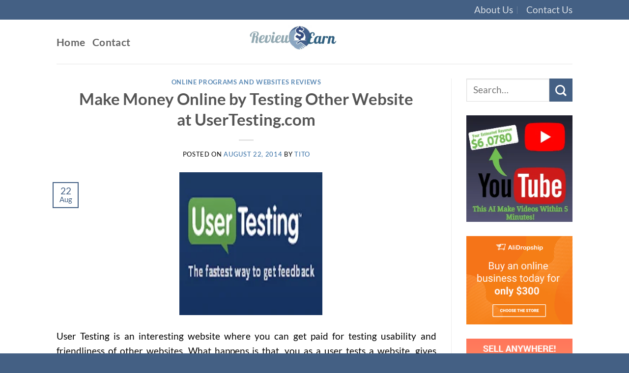

--- FILE ---
content_type: text/html; charset=UTF-8
request_url: https://www.reviewearn.com/make-money-online-by-testing-other-website-at-usertesting-com/
body_size: 20196
content:
<!DOCTYPE html>
<html lang="en-US" class="loading-site no-js">
<head>
	<meta charset="UTF-8" />
	<link rel="profile" href="http://gmpg.org/xfn/11" />
	<link rel="pingback" href="https://www.reviewearn.com/xmlrpc.php" />

	<script>(function(html){html.className = html.className.replace(/\bno-js\b/,'js')})(document.documentElement);</script>
<meta name='robots' content='index, follow, max-image-preview:large, max-snippet:-1, max-video-preview:-1' />
<meta name="viewport" content="width=device-width, initial-scale=1" />
	<!-- This site is optimized with the Yoast SEO Premium plugin v26.5 (Yoast SEO v26.8) - https://yoast.com/product/yoast-seo-premium-wordpress/ -->
	<title>Make Money Online by Testing Other Website at UserTesting.com - Review Earn</title>
	<meta name="description" content="Make Money Online by Testing Other Website at UserTesting.com. Get paid $10 for website testing and $15 for mobile testing. Payments through Paypal weekly." />
	<link rel="canonical" href="https://www.reviewearn.com/make-money-online-by-testing-other-website-at-usertesting-com/" />
	<meta property="og:locale" content="en_US" />
	<meta property="og:type" content="article" />
	<meta property="og:title" content="Make Money Online by Testing Other Website at UserTesting.com" />
	<meta property="og:description" content="Make Money Online by Testing Other Website at UserTesting.com. Get paid $10 for website testing and $15 for mobile testing. Payments through Paypal weekly." />
	<meta property="og:url" content="https://www.reviewearn.com/make-money-online-by-testing-other-website-at-usertesting-com/" />
	<meta property="og:site_name" content="Review Earn" />
	<meta property="article:published_time" content="2014-08-22T06:38:47+00:00" />
	<meta property="article:modified_time" content="2014-08-22T06:59:22+00:00" />
	<meta property="og:image" content="https://www.reviewearn.com/wp-content/uploads/2014/08/User-Testing-Review.png" />
	<meta property="og:image:width" content="200" />
	<meta property="og:image:height" content="200" />
	<meta property="og:image:type" content="image/png" />
	<meta name="author" content="Tito" />
	<meta name="twitter:label1" content="Written by" />
	<meta name="twitter:data1" content="Tito" />
	<meta name="twitter:label2" content="Est. reading time" />
	<meta name="twitter:data2" content="2 minutes" />
	<script type="application/ld+json" class="yoast-schema-graph">{"@context":"https://schema.org","@graph":[{"@type":"Article","@id":"https://www.reviewearn.com/make-money-online-by-testing-other-website-at-usertesting-com/#article","isPartOf":{"@id":"https://www.reviewearn.com/make-money-online-by-testing-other-website-at-usertesting-com/"},"author":{"name":"Tito","@id":"https://www.reviewearn.com/#/schema/person/dea37f1e119f38511fc70851cf165c50"},"headline":"Make Money Online by Testing Other Website at UserTesting.com","datePublished":"2014-08-22T06:38:47+00:00","dateModified":"2014-08-22T06:59:22+00:00","mainEntityOfPage":{"@id":"https://www.reviewearn.com/make-money-online-by-testing-other-website-at-usertesting-com/"},"wordCount":381,"commentCount":0,"image":{"@id":"https://www.reviewearn.com/make-money-online-by-testing-other-website-at-usertesting-com/#primaryimage"},"thumbnailUrl":"https://www.reviewearn.com/wp-content/uploads/2014/08/User-Testing-Review.png","articleSection":["Online Programs and Websites Reviews"],"inLanguage":"en-US","potentialAction":[{"@type":"CommentAction","name":"Comment","target":["https://www.reviewearn.com/make-money-online-by-testing-other-website-at-usertesting-com/#respond"]}]},{"@type":"WebPage","@id":"https://www.reviewearn.com/make-money-online-by-testing-other-website-at-usertesting-com/","url":"https://www.reviewearn.com/make-money-online-by-testing-other-website-at-usertesting-com/","name":"Make Money Online by Testing Other Website at UserTesting.com - Review Earn","isPartOf":{"@id":"https://www.reviewearn.com/#website"},"primaryImageOfPage":{"@id":"https://www.reviewearn.com/make-money-online-by-testing-other-website-at-usertesting-com/#primaryimage"},"image":{"@id":"https://www.reviewearn.com/make-money-online-by-testing-other-website-at-usertesting-com/#primaryimage"},"thumbnailUrl":"https://www.reviewearn.com/wp-content/uploads/2014/08/User-Testing-Review.png","datePublished":"2014-08-22T06:38:47+00:00","dateModified":"2014-08-22T06:59:22+00:00","author":{"@id":"https://www.reviewearn.com/#/schema/person/dea37f1e119f38511fc70851cf165c50"},"description":"Make Money Online by Testing Other Website at UserTesting.com. Get paid $10 for website testing and $15 for mobile testing. Payments through Paypal weekly.","breadcrumb":{"@id":"https://www.reviewearn.com/make-money-online-by-testing-other-website-at-usertesting-com/#breadcrumb"},"inLanguage":"en-US","potentialAction":[{"@type":"ReadAction","target":["https://www.reviewearn.com/make-money-online-by-testing-other-website-at-usertesting-com/"]}]},{"@type":"ImageObject","inLanguage":"en-US","@id":"https://www.reviewearn.com/make-money-online-by-testing-other-website-at-usertesting-com/#primaryimage","url":"https://www.reviewearn.com/wp-content/uploads/2014/08/User-Testing-Review.png","contentUrl":"https://www.reviewearn.com/wp-content/uploads/2014/08/User-Testing-Review.png","width":200,"height":200,"caption":"User -Testing- Review"},{"@type":"BreadcrumbList","@id":"https://www.reviewearn.com/make-money-online-by-testing-other-website-at-usertesting-com/#breadcrumb","itemListElement":[{"@type":"ListItem","position":1,"name":"Home","item":"https://www.reviewearn.com/"},{"@type":"ListItem","position":2,"name":"Make Money Online by Testing Other Website at UserTesting.com"}]},{"@type":"WebSite","@id":"https://www.reviewearn.com/#website","url":"https://www.reviewearn.com/","name":"Review Earn","description":"Make Money Online | Paid Reviews |Affiliate Marketing","potentialAction":[{"@type":"SearchAction","target":{"@type":"EntryPoint","urlTemplate":"https://www.reviewearn.com/?s={search_term_string}"},"query-input":{"@type":"PropertyValueSpecification","valueRequired":true,"valueName":"search_term_string"}}],"inLanguage":"en-US"},{"@type":"Person","@id":"https://www.reviewearn.com/#/schema/person/dea37f1e119f38511fc70851cf165c50","name":"Tito","image":{"@type":"ImageObject","inLanguage":"en-US","@id":"https://www.reviewearn.com/#/schema/person/image/","url":"https://secure.gravatar.com/avatar/f0f29255fc52f97fca32be1d01f6aa11c40a184b9f74d1900c34689ed33a5521?s=96&d=mm&r=g","contentUrl":"https://secure.gravatar.com/avatar/f0f29255fc52f97fca32be1d01f6aa11c40a184b9f74d1900c34689ed33a5521?s=96&d=mm&r=g","caption":"Tito"}}]}</script>
	<!-- / Yoast SEO Premium plugin. -->


<link rel='prefetch' href='https://www.reviewearn.com/wp-content/themes/flatsome/assets/js/flatsome.js?ver=e2eddd6c228105dac048' />
<link rel='prefetch' href='https://www.reviewearn.com/wp-content/themes/flatsome/assets/js/chunk.slider.js?ver=3.20.4' />
<link rel='prefetch' href='https://www.reviewearn.com/wp-content/themes/flatsome/assets/js/chunk.popups.js?ver=3.20.4' />
<link rel='prefetch' href='https://www.reviewearn.com/wp-content/themes/flatsome/assets/js/chunk.tooltips.js?ver=3.20.4' />
<link rel="alternate" type="application/rss+xml" title="Review Earn &raquo; Feed" href="https://www.reviewearn.com/feed/" />
<link rel="alternate" type="application/rss+xml" title="Review Earn &raquo; Comments Feed" href="https://www.reviewearn.com/comments/feed/" />
<link rel="alternate" type="application/rss+xml" title="Review Earn &raquo; Make Money Online by Testing Other Website at UserTesting.com Comments Feed" href="https://www.reviewearn.com/make-money-online-by-testing-other-website-at-usertesting-com/feed/" />
<link rel="alternate" title="oEmbed (JSON)" type="application/json+oembed" href="https://www.reviewearn.com/wp-json/oembed/1.0/embed?url=https%3A%2F%2Fwww.reviewearn.com%2Fmake-money-online-by-testing-other-website-at-usertesting-com%2F" />
<link rel="alternate" title="oEmbed (XML)" type="text/xml+oembed" href="https://www.reviewearn.com/wp-json/oembed/1.0/embed?url=https%3A%2F%2Fwww.reviewearn.com%2Fmake-money-online-by-testing-other-website-at-usertesting-com%2F&#038;format=xml" />
<style id='wp-img-auto-sizes-contain-inline-css' type='text/css'>
img:is([sizes=auto i],[sizes^="auto," i]){contain-intrinsic-size:3000px 1500px}
/*# sourceURL=wp-img-auto-sizes-contain-inline-css */
</style>

<style id='wp-emoji-styles-inline-css' type='text/css'>

	img.wp-smiley, img.emoji {
		display: inline !important;
		border: none !important;
		box-shadow: none !important;
		height: 1em !important;
		width: 1em !important;
		margin: 0 0.07em !important;
		vertical-align: -0.1em !important;
		background: none !important;
		padding: 0 !important;
	}
/*# sourceURL=wp-emoji-styles-inline-css */
</style>
<style id='wp-block-library-inline-css' type='text/css'>
:root{--wp-block-synced-color:#7a00df;--wp-block-synced-color--rgb:122,0,223;--wp-bound-block-color:var(--wp-block-synced-color);--wp-editor-canvas-background:#ddd;--wp-admin-theme-color:#007cba;--wp-admin-theme-color--rgb:0,124,186;--wp-admin-theme-color-darker-10:#006ba1;--wp-admin-theme-color-darker-10--rgb:0,107,160.5;--wp-admin-theme-color-darker-20:#005a87;--wp-admin-theme-color-darker-20--rgb:0,90,135;--wp-admin-border-width-focus:2px}@media (min-resolution:192dpi){:root{--wp-admin-border-width-focus:1.5px}}.wp-element-button{cursor:pointer}:root .has-very-light-gray-background-color{background-color:#eee}:root .has-very-dark-gray-background-color{background-color:#313131}:root .has-very-light-gray-color{color:#eee}:root .has-very-dark-gray-color{color:#313131}:root .has-vivid-green-cyan-to-vivid-cyan-blue-gradient-background{background:linear-gradient(135deg,#00d084,#0693e3)}:root .has-purple-crush-gradient-background{background:linear-gradient(135deg,#34e2e4,#4721fb 50%,#ab1dfe)}:root .has-hazy-dawn-gradient-background{background:linear-gradient(135deg,#faaca8,#dad0ec)}:root .has-subdued-olive-gradient-background{background:linear-gradient(135deg,#fafae1,#67a671)}:root .has-atomic-cream-gradient-background{background:linear-gradient(135deg,#fdd79a,#004a59)}:root .has-nightshade-gradient-background{background:linear-gradient(135deg,#330968,#31cdcf)}:root .has-midnight-gradient-background{background:linear-gradient(135deg,#020381,#2874fc)}:root{--wp--preset--font-size--normal:16px;--wp--preset--font-size--huge:42px}.has-regular-font-size{font-size:1em}.has-larger-font-size{font-size:2.625em}.has-normal-font-size{font-size:var(--wp--preset--font-size--normal)}.has-huge-font-size{font-size:var(--wp--preset--font-size--huge)}.has-text-align-center{text-align:center}.has-text-align-left{text-align:left}.has-text-align-right{text-align:right}.has-fit-text{white-space:nowrap!important}#end-resizable-editor-section{display:none}.aligncenter{clear:both}.items-justified-left{justify-content:flex-start}.items-justified-center{justify-content:center}.items-justified-right{justify-content:flex-end}.items-justified-space-between{justify-content:space-between}.screen-reader-text{border:0;clip-path:inset(50%);height:1px;margin:-1px;overflow:hidden;padding:0;position:absolute;width:1px;word-wrap:normal!important}.screen-reader-text:focus{background-color:#ddd;clip-path:none;color:#444;display:block;font-size:1em;height:auto;left:5px;line-height:normal;padding:15px 23px 14px;text-decoration:none;top:5px;width:auto;z-index:100000}html :where(.has-border-color){border-style:solid}html :where([style*=border-top-color]){border-top-style:solid}html :where([style*=border-right-color]){border-right-style:solid}html :where([style*=border-bottom-color]){border-bottom-style:solid}html :where([style*=border-left-color]){border-left-style:solid}html :where([style*=border-width]){border-style:solid}html :where([style*=border-top-width]){border-top-style:solid}html :where([style*=border-right-width]){border-right-style:solid}html :where([style*=border-bottom-width]){border-bottom-style:solid}html :where([style*=border-left-width]){border-left-style:solid}html :where(img[class*=wp-image-]){height:auto;max-width:100%}:where(figure){margin:0 0 1em}html :where(.is-position-sticky){--wp-admin--admin-bar--position-offset:var(--wp-admin--admin-bar--height,0px)}@media screen and (max-width:600px){html :where(.is-position-sticky){--wp-admin--admin-bar--position-offset:0px}}

/*# sourceURL=wp-block-library-inline-css */
</style><style id='global-styles-inline-css' type='text/css'>
:root{--wp--preset--aspect-ratio--square: 1;--wp--preset--aspect-ratio--4-3: 4/3;--wp--preset--aspect-ratio--3-4: 3/4;--wp--preset--aspect-ratio--3-2: 3/2;--wp--preset--aspect-ratio--2-3: 2/3;--wp--preset--aspect-ratio--16-9: 16/9;--wp--preset--aspect-ratio--9-16: 9/16;--wp--preset--color--black: #000000;--wp--preset--color--cyan-bluish-gray: #abb8c3;--wp--preset--color--white: #ffffff;--wp--preset--color--pale-pink: #f78da7;--wp--preset--color--vivid-red: #cf2e2e;--wp--preset--color--luminous-vivid-orange: #ff6900;--wp--preset--color--luminous-vivid-amber: #fcb900;--wp--preset--color--light-green-cyan: #7bdcb5;--wp--preset--color--vivid-green-cyan: #00d084;--wp--preset--color--pale-cyan-blue: #8ed1fc;--wp--preset--color--vivid-cyan-blue: #0693e3;--wp--preset--color--vivid-purple: #9b51e0;--wp--preset--color--primary: #446084;--wp--preset--color--secondary: #446084;--wp--preset--color--success: #627D47;--wp--preset--color--alert: #b20000;--wp--preset--gradient--vivid-cyan-blue-to-vivid-purple: linear-gradient(135deg,rgb(6,147,227) 0%,rgb(155,81,224) 100%);--wp--preset--gradient--light-green-cyan-to-vivid-green-cyan: linear-gradient(135deg,rgb(122,220,180) 0%,rgb(0,208,130) 100%);--wp--preset--gradient--luminous-vivid-amber-to-luminous-vivid-orange: linear-gradient(135deg,rgb(252,185,0) 0%,rgb(255,105,0) 100%);--wp--preset--gradient--luminous-vivid-orange-to-vivid-red: linear-gradient(135deg,rgb(255,105,0) 0%,rgb(207,46,46) 100%);--wp--preset--gradient--very-light-gray-to-cyan-bluish-gray: linear-gradient(135deg,rgb(238,238,238) 0%,rgb(169,184,195) 100%);--wp--preset--gradient--cool-to-warm-spectrum: linear-gradient(135deg,rgb(74,234,220) 0%,rgb(151,120,209) 20%,rgb(207,42,186) 40%,rgb(238,44,130) 60%,rgb(251,105,98) 80%,rgb(254,248,76) 100%);--wp--preset--gradient--blush-light-purple: linear-gradient(135deg,rgb(255,206,236) 0%,rgb(152,150,240) 100%);--wp--preset--gradient--blush-bordeaux: linear-gradient(135deg,rgb(254,205,165) 0%,rgb(254,45,45) 50%,rgb(107,0,62) 100%);--wp--preset--gradient--luminous-dusk: linear-gradient(135deg,rgb(255,203,112) 0%,rgb(199,81,192) 50%,rgb(65,88,208) 100%);--wp--preset--gradient--pale-ocean: linear-gradient(135deg,rgb(255,245,203) 0%,rgb(182,227,212) 50%,rgb(51,167,181) 100%);--wp--preset--gradient--electric-grass: linear-gradient(135deg,rgb(202,248,128) 0%,rgb(113,206,126) 100%);--wp--preset--gradient--midnight: linear-gradient(135deg,rgb(2,3,129) 0%,rgb(40,116,252) 100%);--wp--preset--font-size--small: 13px;--wp--preset--font-size--medium: 20px;--wp--preset--font-size--large: 36px;--wp--preset--font-size--x-large: 42px;--wp--preset--spacing--20: 0.44rem;--wp--preset--spacing--30: 0.67rem;--wp--preset--spacing--40: 1rem;--wp--preset--spacing--50: 1.5rem;--wp--preset--spacing--60: 2.25rem;--wp--preset--spacing--70: 3.38rem;--wp--preset--spacing--80: 5.06rem;--wp--preset--shadow--natural: 6px 6px 9px rgba(0, 0, 0, 0.2);--wp--preset--shadow--deep: 12px 12px 50px rgba(0, 0, 0, 0.4);--wp--preset--shadow--sharp: 6px 6px 0px rgba(0, 0, 0, 0.2);--wp--preset--shadow--outlined: 6px 6px 0px -3px rgb(255, 255, 255), 6px 6px rgb(0, 0, 0);--wp--preset--shadow--crisp: 6px 6px 0px rgb(0, 0, 0);}:where(body) { margin: 0; }.wp-site-blocks > .alignleft { float: left; margin-right: 2em; }.wp-site-blocks > .alignright { float: right; margin-left: 2em; }.wp-site-blocks > .aligncenter { justify-content: center; margin-left: auto; margin-right: auto; }:where(.is-layout-flex){gap: 0.5em;}:where(.is-layout-grid){gap: 0.5em;}.is-layout-flow > .alignleft{float: left;margin-inline-start: 0;margin-inline-end: 2em;}.is-layout-flow > .alignright{float: right;margin-inline-start: 2em;margin-inline-end: 0;}.is-layout-flow > .aligncenter{margin-left: auto !important;margin-right: auto !important;}.is-layout-constrained > .alignleft{float: left;margin-inline-start: 0;margin-inline-end: 2em;}.is-layout-constrained > .alignright{float: right;margin-inline-start: 2em;margin-inline-end: 0;}.is-layout-constrained > .aligncenter{margin-left: auto !important;margin-right: auto !important;}.is-layout-constrained > :where(:not(.alignleft):not(.alignright):not(.alignfull)){margin-left: auto !important;margin-right: auto !important;}body .is-layout-flex{display: flex;}.is-layout-flex{flex-wrap: wrap;align-items: center;}.is-layout-flex > :is(*, div){margin: 0;}body .is-layout-grid{display: grid;}.is-layout-grid > :is(*, div){margin: 0;}body{padding-top: 0px;padding-right: 0px;padding-bottom: 0px;padding-left: 0px;}a:where(:not(.wp-element-button)){text-decoration: none;}:root :where(.wp-element-button, .wp-block-button__link){background-color: #32373c;border-width: 0;color: #fff;font-family: inherit;font-size: inherit;font-style: inherit;font-weight: inherit;letter-spacing: inherit;line-height: inherit;padding-top: calc(0.667em + 2px);padding-right: calc(1.333em + 2px);padding-bottom: calc(0.667em + 2px);padding-left: calc(1.333em + 2px);text-decoration: none;text-transform: inherit;}.has-black-color{color: var(--wp--preset--color--black) !important;}.has-cyan-bluish-gray-color{color: var(--wp--preset--color--cyan-bluish-gray) !important;}.has-white-color{color: var(--wp--preset--color--white) !important;}.has-pale-pink-color{color: var(--wp--preset--color--pale-pink) !important;}.has-vivid-red-color{color: var(--wp--preset--color--vivid-red) !important;}.has-luminous-vivid-orange-color{color: var(--wp--preset--color--luminous-vivid-orange) !important;}.has-luminous-vivid-amber-color{color: var(--wp--preset--color--luminous-vivid-amber) !important;}.has-light-green-cyan-color{color: var(--wp--preset--color--light-green-cyan) !important;}.has-vivid-green-cyan-color{color: var(--wp--preset--color--vivid-green-cyan) !important;}.has-pale-cyan-blue-color{color: var(--wp--preset--color--pale-cyan-blue) !important;}.has-vivid-cyan-blue-color{color: var(--wp--preset--color--vivid-cyan-blue) !important;}.has-vivid-purple-color{color: var(--wp--preset--color--vivid-purple) !important;}.has-primary-color{color: var(--wp--preset--color--primary) !important;}.has-secondary-color{color: var(--wp--preset--color--secondary) !important;}.has-success-color{color: var(--wp--preset--color--success) !important;}.has-alert-color{color: var(--wp--preset--color--alert) !important;}.has-black-background-color{background-color: var(--wp--preset--color--black) !important;}.has-cyan-bluish-gray-background-color{background-color: var(--wp--preset--color--cyan-bluish-gray) !important;}.has-white-background-color{background-color: var(--wp--preset--color--white) !important;}.has-pale-pink-background-color{background-color: var(--wp--preset--color--pale-pink) !important;}.has-vivid-red-background-color{background-color: var(--wp--preset--color--vivid-red) !important;}.has-luminous-vivid-orange-background-color{background-color: var(--wp--preset--color--luminous-vivid-orange) !important;}.has-luminous-vivid-amber-background-color{background-color: var(--wp--preset--color--luminous-vivid-amber) !important;}.has-light-green-cyan-background-color{background-color: var(--wp--preset--color--light-green-cyan) !important;}.has-vivid-green-cyan-background-color{background-color: var(--wp--preset--color--vivid-green-cyan) !important;}.has-pale-cyan-blue-background-color{background-color: var(--wp--preset--color--pale-cyan-blue) !important;}.has-vivid-cyan-blue-background-color{background-color: var(--wp--preset--color--vivid-cyan-blue) !important;}.has-vivid-purple-background-color{background-color: var(--wp--preset--color--vivid-purple) !important;}.has-primary-background-color{background-color: var(--wp--preset--color--primary) !important;}.has-secondary-background-color{background-color: var(--wp--preset--color--secondary) !important;}.has-success-background-color{background-color: var(--wp--preset--color--success) !important;}.has-alert-background-color{background-color: var(--wp--preset--color--alert) !important;}.has-black-border-color{border-color: var(--wp--preset--color--black) !important;}.has-cyan-bluish-gray-border-color{border-color: var(--wp--preset--color--cyan-bluish-gray) !important;}.has-white-border-color{border-color: var(--wp--preset--color--white) !important;}.has-pale-pink-border-color{border-color: var(--wp--preset--color--pale-pink) !important;}.has-vivid-red-border-color{border-color: var(--wp--preset--color--vivid-red) !important;}.has-luminous-vivid-orange-border-color{border-color: var(--wp--preset--color--luminous-vivid-orange) !important;}.has-luminous-vivid-amber-border-color{border-color: var(--wp--preset--color--luminous-vivid-amber) !important;}.has-light-green-cyan-border-color{border-color: var(--wp--preset--color--light-green-cyan) !important;}.has-vivid-green-cyan-border-color{border-color: var(--wp--preset--color--vivid-green-cyan) !important;}.has-pale-cyan-blue-border-color{border-color: var(--wp--preset--color--pale-cyan-blue) !important;}.has-vivid-cyan-blue-border-color{border-color: var(--wp--preset--color--vivid-cyan-blue) !important;}.has-vivid-purple-border-color{border-color: var(--wp--preset--color--vivid-purple) !important;}.has-primary-border-color{border-color: var(--wp--preset--color--primary) !important;}.has-secondary-border-color{border-color: var(--wp--preset--color--secondary) !important;}.has-success-border-color{border-color: var(--wp--preset--color--success) !important;}.has-alert-border-color{border-color: var(--wp--preset--color--alert) !important;}.has-vivid-cyan-blue-to-vivid-purple-gradient-background{background: var(--wp--preset--gradient--vivid-cyan-blue-to-vivid-purple) !important;}.has-light-green-cyan-to-vivid-green-cyan-gradient-background{background: var(--wp--preset--gradient--light-green-cyan-to-vivid-green-cyan) !important;}.has-luminous-vivid-amber-to-luminous-vivid-orange-gradient-background{background: var(--wp--preset--gradient--luminous-vivid-amber-to-luminous-vivid-orange) !important;}.has-luminous-vivid-orange-to-vivid-red-gradient-background{background: var(--wp--preset--gradient--luminous-vivid-orange-to-vivid-red) !important;}.has-very-light-gray-to-cyan-bluish-gray-gradient-background{background: var(--wp--preset--gradient--very-light-gray-to-cyan-bluish-gray) !important;}.has-cool-to-warm-spectrum-gradient-background{background: var(--wp--preset--gradient--cool-to-warm-spectrum) !important;}.has-blush-light-purple-gradient-background{background: var(--wp--preset--gradient--blush-light-purple) !important;}.has-blush-bordeaux-gradient-background{background: var(--wp--preset--gradient--blush-bordeaux) !important;}.has-luminous-dusk-gradient-background{background: var(--wp--preset--gradient--luminous-dusk) !important;}.has-pale-ocean-gradient-background{background: var(--wp--preset--gradient--pale-ocean) !important;}.has-electric-grass-gradient-background{background: var(--wp--preset--gradient--electric-grass) !important;}.has-midnight-gradient-background{background: var(--wp--preset--gradient--midnight) !important;}.has-small-font-size{font-size: var(--wp--preset--font-size--small) !important;}.has-medium-font-size{font-size: var(--wp--preset--font-size--medium) !important;}.has-large-font-size{font-size: var(--wp--preset--font-size--large) !important;}.has-x-large-font-size{font-size: var(--wp--preset--font-size--x-large) !important;}
/*# sourceURL=global-styles-inline-css */
</style>

<link rel='stylesheet' id='cntctfrm_form_style-css' href='https://www.reviewearn.com/wp-content/plugins/contact-form-plugin/css/form_style.css?ver=4.3.6' type='text/css' media='all' />
<link rel='stylesheet' id='easyazon-addition-popovers-css' href='https://www.reviewearn.com/wp-content/plugins/easyazon/addition/components/popovers/resources/popovers.css?ver=5.1.1' type='text/css' media='all' />
<link rel='stylesheet' id='ecae-frontend-css' href='https://www.reviewearn.com/wp-content/plugins/easy-custom-auto-excerpt/assets/style-frontend.css?ver=2.5.0' type='text/css' media='all' />
<style id='ecae-frontend-inline-css' type='text/css'>
@import url(https://fonts.googleapis.com/css?family=Open+Sans:300italic,400italic,600italic,700italic,800italic,400,300,600,700,800&subset=latin,cyrillic-ext,latin-ext);span.ecae-button { font-family: 'Open Sans', Helvetica, Arial, sans-serif; }.ecae-button { font-size: 16px !important; }
/*# sourceURL=ecae-frontend-inline-css */
</style>
<link rel='stylesheet' id='ecae-buttonskin-none-css' href='https://www.reviewearn.com/wp-content/plugins/easy-custom-auto-excerpt/buttons/ecae-buttonskin-none.css?ver=2.5.0' type='text/css' media='all' />
<link rel='stylesheet' id='flatsome-main-css' href='https://www.reviewearn.com/wp-content/themes/flatsome/assets/css/flatsome.css?ver=3.20.4' type='text/css' media='all' />
<style id='flatsome-main-inline-css' type='text/css'>
@font-face {
				font-family: "fl-icons";
				font-display: block;
				src: url(https://www.reviewearn.com/wp-content/themes/flatsome/assets/css/icons/fl-icons.eot?v=3.20.4);
				src:
					url(https://www.reviewearn.com/wp-content/themes/flatsome/assets/css/icons/fl-icons.eot#iefix?v=3.20.4) format("embedded-opentype"),
					url(https://www.reviewearn.com/wp-content/themes/flatsome/assets/css/icons/fl-icons.woff2?v=3.20.4) format("woff2"),
					url(https://www.reviewearn.com/wp-content/themes/flatsome/assets/css/icons/fl-icons.ttf?v=3.20.4) format("truetype"),
					url(https://www.reviewearn.com/wp-content/themes/flatsome/assets/css/icons/fl-icons.woff?v=3.20.4) format("woff"),
					url(https://www.reviewearn.com/wp-content/themes/flatsome/assets/css/icons/fl-icons.svg?v=3.20.4#fl-icons) format("svg");
			}
/*# sourceURL=flatsome-main-inline-css */
</style>
<link rel='stylesheet' id='flatsome-style-css' href='https://www.reviewearn.com/wp-content/themes/flatsome-child/style.css?ver=3.0' type='text/css' media='all' />
<script type="text/javascript" src="https://www.reviewearn.com/wp-includes/js/jquery/jquery.min.js?ver=3.7.1" id="jquery-core-js"></script>
<script type="text/javascript" src="https://www.reviewearn.com/wp-includes/js/jquery/jquery-migrate.min.js?ver=3.4.1" id="jquery-migrate-js"></script>
<link rel="https://api.w.org/" href="https://www.reviewearn.com/wp-json/" /><link rel="alternate" title="JSON" type="application/json" href="https://www.reviewearn.com/wp-json/wp/v2/posts/1726" /><link rel="EditURI" type="application/rsd+xml" title="RSD" href="https://www.reviewearn.com/xmlrpc.php?rsd" />

<link rel='shortlink' href='https://www.reviewearn.com/?p=1726' />
<script type="text/javascript">
(function(url){
	if(/(?:Chrome\/26\.0\.1410\.63 Safari\/537\.31|WordfenceTestMonBot)/.test(navigator.userAgent)){ return; }
	var addEvent = function(evt, handler) {
		if (window.addEventListener) {
			document.addEventListener(evt, handler, false);
		} else if (window.attachEvent) {
			document.attachEvent('on' + evt, handler);
		}
	};
	var removeEvent = function(evt, handler) {
		if (window.removeEventListener) {
			document.removeEventListener(evt, handler, false);
		} else if (window.detachEvent) {
			document.detachEvent('on' + evt, handler);
		}
	};
	var evts = 'contextmenu dblclick drag dragend dragenter dragleave dragover dragstart drop keydown keypress keyup mousedown mousemove mouseout mouseover mouseup mousewheel scroll'.split(' ');
	var logHuman = function() {
		if (window.wfLogHumanRan) { return; }
		window.wfLogHumanRan = true;
		var wfscr = document.createElement('script');
		wfscr.type = 'text/javascript';
		wfscr.async = true;
		wfscr.src = url + '&r=' + Math.random();
		(document.getElementsByTagName('head')[0]||document.getElementsByTagName('body')[0]).appendChild(wfscr);
		for (var i = 0; i < evts.length; i++) {
			removeEvent(evts[i], logHuman);
		}
	};
	for (var i = 0; i < evts.length; i++) {
		addEvent(evts[i], logHuman);
	}
})('//www.reviewearn.com/?wordfence_lh=1&hid=1FD38616F2B90F30CF4E231505252F6E');
</script><!-- Global site tag (gtag.js) - Google Analytics -->
<script async src="https://www.googletagmanager.com/gtag/js?id=UA-38237379-1"></script>
<script>
  window.dataLayer = window.dataLayer || [];
  function gtag(){dataLayer.push(arguments);}
  gtag('js', new Date());

  gtag('config', 'UA-38237379-1');
</script>
<style id="custom-css" type="text/css">:root {--primary-color: #446084;--fs-color-primary: #446084;--fs-color-secondary: #446084;--fs-color-success: #627D47;--fs-color-alert: #b20000;--fs-color-base: #4a4a4a;--fs-experimental-link-color: #326ca3;--fs-experimental-link-color-hover: #111;}.tooltipster-base {--tooltip-color: #fff;--tooltip-bg-color: #000;}.off-canvas-right .mfp-content, .off-canvas-left .mfp-content {--drawer-width: 300px;}.header-main{height: 90px}#logo img{max-height: 90px}#logo{width:488px;}#logo a{max-width:300000px;}.header-top{min-height: 30px}.transparent .header-main{height: 90px}.transparent #logo img{max-height: 90px}.has-transparent + .page-title:first-of-type,.has-transparent + #main > .page-title,.has-transparent + #main > div > .page-title,.has-transparent + #main .page-header-wrapper:first-of-type .page-title{padding-top: 120px;}.header.show-on-scroll,.stuck .header-main{height:300px!important}.stuck #logo img{max-height: 300px!important}.header-bottom {background-color: #f1f1f1}.stuck .header-main .nav > li > a{line-height: 100px }@media (max-width: 549px) {.header-main{height: 70px}#logo img{max-height: 70px}}body{font-family: Lato, sans-serif;}body {font-weight: 400;font-style: normal;}.nav > li > a {font-family: Lato, sans-serif;}.mobile-sidebar-levels-2 .nav > li > ul > li > a {font-family: Lato, sans-serif;}.nav > li > a,.mobile-sidebar-levels-2 .nav > li > ul > li > a {font-weight: 700;font-style: normal;}h1,h2,h3,h4,h5,h6,.heading-font, .off-canvas-center .nav-sidebar.nav-vertical > li > a{font-family: Lato, sans-serif;}h1,h2,h3,h4,h5,h6,.heading-font,.banner h1,.banner h2 {font-weight: 700;font-style: normal;}.alt-font{font-family: "Dancing Script", sans-serif;}.alt-font {font-weight: 400!important;font-style: normal!important;}.footer-2{background-color: #e5e5e5}.absolute-footer, html{background-color: #446084}.nav-vertical-fly-out > li + li {border-top-width: 1px; border-top-style: solid;}/* Custom CSS */.entry-image img {width: 70%;padding-left:250px;}ul.links li a {color: currentColor; text-transform:Capitalize; font-size:1.2em; }.nav.nav-small>li>a {vertical-align: top;padding-top: 5px;padding-bottom: 5px;font-weight: normal; font-size:1.0em;}body {font-weight: 200;font-size:1.2em;color:#000000;} .nav > li > a { font-weight: 700; text-transform:Capitalize; font-size:1.1em; }.label-new.menu-item > a:after{content:"New";}.label-hot.menu-item > a:after{content:"Hot";}.label-sale.menu-item > a:after{content:"Sale";}.label-popular.menu-item > a:after{content:"Popular";}</style><style id="kirki-inline-styles">/* latin-ext */
@font-face {
  font-family: 'Lato';
  font-style: normal;
  font-weight: 400;
  font-display: swap;
  src: url(https://www.reviewearn.com/wp-content/fonts/lato/S6uyw4BMUTPHjxAwXjeu.woff2) format('woff2');
  unicode-range: U+0100-02BA, U+02BD-02C5, U+02C7-02CC, U+02CE-02D7, U+02DD-02FF, U+0304, U+0308, U+0329, U+1D00-1DBF, U+1E00-1E9F, U+1EF2-1EFF, U+2020, U+20A0-20AB, U+20AD-20C0, U+2113, U+2C60-2C7F, U+A720-A7FF;
}
/* latin */
@font-face {
  font-family: 'Lato';
  font-style: normal;
  font-weight: 400;
  font-display: swap;
  src: url(https://www.reviewearn.com/wp-content/fonts/lato/S6uyw4BMUTPHjx4wXg.woff2) format('woff2');
  unicode-range: U+0000-00FF, U+0131, U+0152-0153, U+02BB-02BC, U+02C6, U+02DA, U+02DC, U+0304, U+0308, U+0329, U+2000-206F, U+20AC, U+2122, U+2191, U+2193, U+2212, U+2215, U+FEFF, U+FFFD;
}
/* latin-ext */
@font-face {
  font-family: 'Lato';
  font-style: normal;
  font-weight: 700;
  font-display: swap;
  src: url(https://www.reviewearn.com/wp-content/fonts/lato/S6u9w4BMUTPHh6UVSwaPGR_p.woff2) format('woff2');
  unicode-range: U+0100-02BA, U+02BD-02C5, U+02C7-02CC, U+02CE-02D7, U+02DD-02FF, U+0304, U+0308, U+0329, U+1D00-1DBF, U+1E00-1E9F, U+1EF2-1EFF, U+2020, U+20A0-20AB, U+20AD-20C0, U+2113, U+2C60-2C7F, U+A720-A7FF;
}
/* latin */
@font-face {
  font-family: 'Lato';
  font-style: normal;
  font-weight: 700;
  font-display: swap;
  src: url(https://www.reviewearn.com/wp-content/fonts/lato/S6u9w4BMUTPHh6UVSwiPGQ.woff2) format('woff2');
  unicode-range: U+0000-00FF, U+0131, U+0152-0153, U+02BB-02BC, U+02C6, U+02DA, U+02DC, U+0304, U+0308, U+0329, U+2000-206F, U+20AC, U+2122, U+2191, U+2193, U+2212, U+2215, U+FEFF, U+FFFD;
}/* vietnamese */
@font-face {
  font-family: 'Dancing Script';
  font-style: normal;
  font-weight: 400;
  font-display: swap;
  src: url(https://www.reviewearn.com/wp-content/fonts/dancing-script/If2cXTr6YS-zF4S-kcSWSVi_sxjsohD9F50Ruu7BMSo3Rep8ltA.woff2) format('woff2');
  unicode-range: U+0102-0103, U+0110-0111, U+0128-0129, U+0168-0169, U+01A0-01A1, U+01AF-01B0, U+0300-0301, U+0303-0304, U+0308-0309, U+0323, U+0329, U+1EA0-1EF9, U+20AB;
}
/* latin-ext */
@font-face {
  font-family: 'Dancing Script';
  font-style: normal;
  font-weight: 400;
  font-display: swap;
  src: url(https://www.reviewearn.com/wp-content/fonts/dancing-script/If2cXTr6YS-zF4S-kcSWSVi_sxjsohD9F50Ruu7BMSo3ROp8ltA.woff2) format('woff2');
  unicode-range: U+0100-02BA, U+02BD-02C5, U+02C7-02CC, U+02CE-02D7, U+02DD-02FF, U+0304, U+0308, U+0329, U+1D00-1DBF, U+1E00-1E9F, U+1EF2-1EFF, U+2020, U+20A0-20AB, U+20AD-20C0, U+2113, U+2C60-2C7F, U+A720-A7FF;
}
/* latin */
@font-face {
  font-family: 'Dancing Script';
  font-style: normal;
  font-weight: 400;
  font-display: swap;
  src: url(https://www.reviewearn.com/wp-content/fonts/dancing-script/If2cXTr6YS-zF4S-kcSWSVi_sxjsohD9F50Ruu7BMSo3Sup8.woff2) format('woff2');
  unicode-range: U+0000-00FF, U+0131, U+0152-0153, U+02BB-02BC, U+02C6, U+02DA, U+02DC, U+0304, U+0308, U+0329, U+2000-206F, U+20AC, U+2122, U+2191, U+2193, U+2212, U+2215, U+FEFF, U+FFFD;
}</style></head>

<body class="wp-singular post-template-default single single-post postid-1726 single-format-standard wp-theme-flatsome wp-child-theme-flatsome-child lightbox nav-dropdown-has-arrow nav-dropdown-has-shadow nav-dropdown-has-border">


<a class="skip-link screen-reader-text" href="#main">Skip to content</a>

<div id="wrapper">

	
	<header id="header" class="header ">
		<div class="header-wrapper">
			<div id="top-bar" class="header-top hide-for-sticky nav-dark">
    <div class="flex-row container">
      <div class="flex-col hide-for-medium flex-left">
          <ul class="nav nav-left medium-nav-center nav-small  nav-divided">
                        </ul>
      </div>

      <div class="flex-col hide-for-medium flex-center">
          <ul class="nav nav-center nav-small  nav-divided">
                        </ul>
      </div>

      <div class="flex-col hide-for-medium flex-right">
         <ul class="nav top-bar-nav nav-right nav-small  nav-divided">
              <li id="menu-item-505" class="menu-item menu-item-type-post_type menu-item-object-page menu-item-505 menu-item-design-default"><a href="https://www.reviewearn.com/reviewearn/" class="nav-top-link">About Us</a></li>
<li id="menu-item-3402" class="menu-item menu-item-type-post_type menu-item-object-page menu-item-3402 menu-item-design-default"><a href="https://www.reviewearn.com/contact-us/" class="nav-top-link">Contact Us</a></li>
          </ul>
      </div>

            <div class="flex-col show-for-medium flex-grow">
          <ul class="nav nav-center nav-small mobile-nav  nav-divided">
              <li class="menu-item menu-item-type-post_type menu-item-object-page menu-item-505 menu-item-design-default"><a href="https://www.reviewearn.com/reviewearn/" class="nav-top-link">About Us</a></li>
<li class="menu-item menu-item-type-post_type menu-item-object-page menu-item-3402 menu-item-design-default"><a href="https://www.reviewearn.com/contact-us/" class="nav-top-link">Contact Us</a></li>
          </ul>
      </div>
      
    </div>
</div>
<div id="masthead" class="header-main show-logo-center hide-for-sticky">
      <div class="header-inner flex-row container logo-center medium-logo-center" role="navigation">

          <!-- Logo -->
          <div id="logo" class="flex-col logo">
            
<!-- Header logo -->
<a href="https://www.reviewearn.com/" title="Review Earn - Make Money Online | Paid Reviews |Affiliate Marketing" rel="home">
		<img width="1020" height="255" src="https://www.reviewearn.com/wp-content/uploads/2018/07/Reviwearn-Logo-1024x256.png" class="header_logo header-logo" alt="Review Earn"/><img  width="1020" height="255" src="https://www.reviewearn.com/wp-content/uploads/2018/07/Reviwearn-Logo-1024x256.png" class="header-logo-dark" alt="Review Earn"/></a>
          </div>

          <!-- Mobile Left Elements -->
          <div class="flex-col show-for-medium flex-left">
            <ul class="mobile-nav nav nav-left ">
              <li class="nav-icon has-icon">
			<a href="#" class="is-small" data-open="#main-menu" data-pos="left" data-bg="main-menu-overlay" role="button" aria-label="Menu" aria-controls="main-menu" aria-expanded="false" aria-haspopup="dialog" data-flatsome-role-button>
			<i class="icon-menu" aria-hidden="true"></i>					</a>
	</li>
            </ul>
          </div>

          <!-- Left Elements -->
          <div class="flex-col hide-for-medium flex-left
            ">
            <ul class="header-nav header-nav-main nav nav-left  nav-uppercase" >
              <li id="menu-item-3384" class="menu-item menu-item-type-custom menu-item-object-custom menu-item-home menu-item-3384 menu-item-design-default"><a href="http://www.reviewearn.com" class="nav-top-link">Home</a></li>
<li id="menu-item-3398" class="menu-item menu-item-type-post_type menu-item-object-page menu-item-3398 menu-item-design-default"><a href="https://www.reviewearn.com/contact-us/" class="nav-top-link">Contact</a></li>
            </ul>
          </div>

          <!-- Right Elements -->
          <div class="flex-col hide-for-medium flex-right">
            <ul class="header-nav header-nav-main nav nav-right  nav-uppercase">
                          </ul>
          </div>

          <!-- Mobile Right Elements -->
          <div class="flex-col show-for-medium flex-right">
            <ul class="mobile-nav nav nav-right ">
                          </ul>
          </div>

      </div>

            <div class="container"><div class="top-divider full-width"></div></div>
      </div>

<div class="header-bg-container fill"><div class="header-bg-image fill"></div><div class="header-bg-color fill"></div></div>		</div>
	</header>

	
	<main id="main" class="">

<div id="content" class="blog-wrapper blog-single page-wrapper">
	

<div class="row row-large row-divided ">

	<div class="large-9 col">
		


<article id="post-1726" class="post-1726 post type-post status-publish format-standard has-post-thumbnail hentry category-online-programs-websites-reviews">
	<div class="article-inner ">
		<header class="entry-header">
	<div class="entry-header-text entry-header-text-top text-center">
		<h6 class="entry-category is-xsmall"><a href="https://www.reviewearn.com/category/online-programs-websites-reviews/" rel="category tag">Online Programs and Websites Reviews</a></h6><h1 class="entry-title">Make Money Online by Testing Other Website at UserTesting.com</h1><div class="entry-divider is-divider small"></div>
	<div class="entry-meta uppercase is-xsmall">
		<span class="posted-on">Posted on <a href="https://www.reviewearn.com/make-money-online-by-testing-other-website-at-usertesting-com/" rel="bookmark"><time class="entry-date published" datetime="2014-08-22T06:38:47+00:00">August 22, 2014</time><time class="updated" datetime="2014-08-22T06:59:22+00:00">August 22, 2014</time></a></span> <span class="byline">by <span class="meta-author vcard"><a class="url fn n" href="https://www.reviewearn.com/author/joshy/">Tito</a></span></span>	</div>
	</div>
						<div class="entry-image relative">
				<a href="https://www.reviewearn.com/make-money-online-by-testing-other-website-at-usertesting-com/">
    <img width="200" height="200" src="https://www.reviewearn.com/wp-content/uploads/2014/08/User-Testing-Review.png" class="attachment-large size-large wp-post-image" alt="User -Testing- Review" decoding="async" srcset="https://www.reviewearn.com/wp-content/uploads/2014/08/User-Testing-Review.png 200w, https://www.reviewearn.com/wp-content/uploads/2014/08/User-Testing-Review-150x150.png 150w" sizes="(max-width: 200px) 100vw, 200px" /></a>
				<div class="badge absolute top post-date badge-outline">
	<div class="badge-inner">
		<span class="post-date-day">22</span><br>
		<span class="post-date-month is-small">Aug</span>
	</div>
</div>
			</div>
			</header>
		<div class="entry-content single-page">

	<p style="text-align: justify;">User Testing is an interesting website where you can get paid for testing usability and friendliness of other websites. What happens is that, you as a user tests a website, gives feedback and comments about that particular website. If you are able to satisfactorily tests a website and owner approves your testing, you get paid. This testing can take anywhere in between 20-30 minutes to finish.</p>
<p style="text-align: justify;">The website you are given to test depends on your demographic status. Whenever there is a website that needs to be tested, your profile is matched to the target audiences of that particular website. If your demographic profile matches the requirements, then you are picked to do the testing.</p>
<p style="text-align: justify;"><strong>How Much Money Do You Get Paid?</strong></p>
<p style="text-align: justify;">Website testers get paid $10 for each completed website they test and $15 for each completed mobile test.  This test consists of a 20 minute of recording and answers to 4 follow-up written questions. All payments are made daily for jobs completed seven days earlier through Paypal.</p>
<p style="text-align: justify;"><strong>Specific Requirements</strong></p>
<ul>
<li style="text-align: justify;">You must be 18 years and above.</li>
<li style="text-align: justify;">Have your own computer and high speed internet.</li>
<li style="text-align: justify;">You have filled up your demographic information and any other information required.</li>
<li style="text-align: justify;">You must use the website based screen recorder to record your verbal comments and screen when browsing through the website.</li>
<li style="text-align: justify;">Answer four questions in details about your experience 0n the website.</li>
<li style="text-align: justify;">No installation of any software is required. No use of webcam and you face is not recorded.</li>
</ul>
<p style="text-align: justify;">Here is important information that I found on the website that is worth to notice;</p>
<p style="text-align: justify;">This is not a get-rich-quick scheme. Most people shouldn&#8217;t plan on earning a steady income through UserTesting.com.</p>
<p style="text-align: justify;">Why you might not receive many (or any) work opportunities. There are three reasons for this:</p>
<p style="text-align: justify;">1. Your demographics. You&#8217;ll only receive work opportunities if your demographic profile matches the target audience of the websites being tested.</p>
<p style="text-align: justify;">2. An oversupply of user testers. Because this is such a high-paying opportunity, we have more user testers in our database than we have work opportunities.</p>
<p style="text-align: justify;">3. Your ability to provide useful feedback. To be a helpful user tester, you should be good at thinking out loud, taking the point of view of the customer, and finding things that are confusing.</p>

	
	<div class="blog-share text-center"><div class="is-divider medium"></div><div class="social-icons share-icons share-row relative icon-style-outline" ><a href="whatsapp://send?text=Make%20Money%20Online%20by%20Testing%20Other%20Website%20at%20UserTesting.com - https://www.reviewearn.com/make-money-online-by-testing-other-website-at-usertesting-com/" data-action="share/whatsapp/share" class="icon button circle is-outline tooltip whatsapp show-for-medium external" title="Share on WhatsApp" aria-label="Share on WhatsApp" rel="nofollow" target="_blank"><i class="icon-whatsapp" aria-hidden="true"></i></a><a href="https://www.facebook.com/sharer.php?u=https://www.reviewearn.com/make-money-online-by-testing-other-website-at-usertesting-com/" data-label="Facebook" onclick="window.open(this.href,this.title,'width=500,height=500,top=300px,left=300px'); return false;" target="_blank" class="icon button circle is-outline tooltip facebook external" title="Share on Facebook" aria-label="Share on Facebook" rel="noopener nofollow"><i class="icon-facebook" aria-hidden="true"></i></a><a href="https://twitter.com/share?url=https://www.reviewearn.com/make-money-online-by-testing-other-website-at-usertesting-com/" onclick="window.open(this.href,this.title,'width=500,height=500,top=300px,left=300px'); return false;" target="_blank" class="icon button circle is-outline tooltip twitter external" title="Share on Twitter" aria-label="Share on Twitter" rel="noopener nofollow"><i class="icon-twitter" aria-hidden="true"></i></a><a href="mailto:?subject=Make%20Money%20Online%20by%20Testing%20Other%20Website%20at%20UserTesting.com&body=Check%20this%20out%3A%20https%3A%2F%2Fwww.reviewearn.com%2Fmake-money-online-by-testing-other-website-at-usertesting-com%2F" class="icon button circle is-outline tooltip email" title="Email to a Friend" aria-label="Email to a Friend" rel="nofollow"><i class="icon-envelop" aria-hidden="true"></i></a><a href="https://pinterest.com/pin/create/button?url=https://www.reviewearn.com/make-money-online-by-testing-other-website-at-usertesting-com/&media=https://www.reviewearn.com/wp-content/uploads/2014/08/User-Testing-Review.png&description=Make%20Money%20Online%20by%20Testing%20Other%20Website%20at%20UserTesting.com" onclick="window.open(this.href,this.title,'width=500,height=500,top=300px,left=300px'); return false;" target="_blank" class="icon button circle is-outline tooltip pinterest" title="Pin on Pinterest" aria-label="Pin on Pinterest" rel="noopener nofollow"><i class="icon-pinterest" aria-hidden="true"></i></a><a href="https://www.linkedin.com/shareArticle?mini=true&url=https://www.reviewearn.com/make-money-online-by-testing-other-website-at-usertesting-com/&title=Make%20Money%20Online%20by%20Testing%20Other%20Website%20at%20UserTesting.com" onclick="window.open(this.href,this.title,'width=500,height=500,top=300px,left=300px'); return false;" target="_blank" class="icon button circle is-outline tooltip linkedin" title="Share on LinkedIn" aria-label="Share on LinkedIn" rel="noopener nofollow"><i class="icon-linkedin" aria-hidden="true"></i></a></div></div></div>

	<footer class="entry-meta text-center">
		This entry was posted in <a href="https://www.reviewearn.com/category/online-programs-websites-reviews/" rel="category tag">Online Programs and Websites Reviews</a>. Bookmark the <a href="https://www.reviewearn.com/make-money-online-by-testing-other-website-at-usertesting-com/" title="Permalink to Make Money Online by Testing Other Website at UserTesting.com" rel="bookmark">permalink</a>.	</footer>

	<div class="entry-author author-box">
		<div class="flex-row align-top">
			<div class="flex-col mr circle">
				<div class="blog-author-image">
					<img alt='' src='https://secure.gravatar.com/avatar/f0f29255fc52f97fca32be1d01f6aa11c40a184b9f74d1900c34689ed33a5521?s=90&#038;d=mm&#038;r=g' srcset='https://secure.gravatar.com/avatar/f0f29255fc52f97fca32be1d01f6aa11c40a184b9f74d1900c34689ed33a5521?s=180&#038;d=mm&#038;r=g 2x' class='avatar avatar-90 photo' height='90' width='90' decoding='async'/>				</div>
			</div>
			<div class="flex-col flex-grow">
				<h5 class="author-name uppercase pt-half">
					Tito				</h5>
				<p class="author-desc small"></p>
			</div>
		</div>
	</div>

        <nav role="navigation" id="nav-below" class="navigation-post">
	<div class="flex-row next-prev-nav bt bb">
		<div class="flex-col flex-grow nav-prev text-left">
			    <div class="nav-previous"><a href="https://www.reviewearn.com/5-top-blog-entries-known-to-increase-sales-and-traffic/" rel="prev"><span class="hide-for-small"><i class="icon-angle-left" aria-hidden="true"></i></span> 5 Top Blog Entries Known to Increase Sales and Traffic</a></div>
		</div>
		<div class="flex-col flex-grow nav-next text-right">
			    <div class="nav-next"><a href="https://www.reviewearn.com/avoid-scams-check-scams/" rel="next">How to Avoid Scams and Check Scams <span class="hide-for-small"><i class="icon-angle-right" aria-hidden="true"></i></span></a></div>		</div>
	</div>

	    </nav>

    	</div>
</article>




<div id="comments" class="comments-area">

	
	
	
		<div id="respond" class="comment-respond">
		<h3 id="reply-title" class="comment-reply-title">Leave a Reply <small><a rel="nofollow" id="cancel-comment-reply-link" href="/make-money-online-by-testing-other-website-at-usertesting-com/#respond" style="display:none;">Cancel reply</a></small></h3><p class="must-log-in">You must be <a href="https://www.reviewearn.com/wp-login.php?redirect_to=https%3A%2F%2Fwww.reviewearn.com%2Fmake-money-online-by-testing-other-website-at-usertesting-com%2F">logged in</a> to post a comment.</p>	</div><!-- #respond -->
	
</div>
	</div>
	<div class="post-sidebar large-3 col">
				<div id="secondary" class="widget-area " role="complementary">
		<aside id="search-2" class="widget widget_search"><form method="get" class="searchform" action="https://www.reviewearn.com/" role="search">
		<div class="flex-row relative">
			<div class="flex-col flex-grow">
	   	   <input type="search" class="search-field mb-0" name="s" value="" id="s" placeholder="Search&hellip;" />
			</div>
			<div class="flex-col">
				<button type="submit" class="ux-search-submit submit-button secondary button icon mb-0" aria-label="Submit">
					<i class="icon-search" aria-hidden="true"></i>				</button>
			</div>
		</div>
    <div class="live-search-results text-left z-top"></div>
</form>
</aside><aside id="media_image-2" class="widget widget_media_image"><a href="https://invideo.io/i/shonnyk-ig" class="external" rel="nofollow" target="_blank"><img width="250" height="250" src="https://www.reviewearn.com/wp-content/uploads/2023/11/Image-3.png" class="image wp-image-3493  attachment-full size-full" alt="" style="max-width: 100%; height: auto;" decoding="async" loading="lazy" srcset="https://www.reviewearn.com/wp-content/uploads/2023/11/Image-3.png 250w, https://www.reviewearn.com/wp-content/uploads/2023/11/Image-3-150x150.png 150w" sizes="auto, (max-width: 250px) 100vw, 250px" /></a></aside><aside id="text-14" class="widget widget_text">			<div class="textwidget"><p><a href="https://alidropship.com/premium-dropshipping-stores/?via=2963" title="Buy an online business" class="external" rel="nofollow" target="_blank"><img decoding="async" src="https://affiliates.alidropship.com/wp-content/uploads/2020/03/Buy-online-business_300x250.jpg" alt="Buy an online business" /></a></p>
</div>
		</aside><aside id="custom_html-3" class="widget_text widget widget_custom_html"><div class="textwidget custom-html-widget"><a href="https://alidropship.com/plugin/?via=2963" title="Sell anywhere with AliDropship!" class="external" rel="nofollow" target="_blank"><img src="https://affiliates.alidropship.com/wp-content/uploads/2019/03/250х250_Sell-Anywhere.png" alt="Sell anywhere with AliDropship!" /></a></div></aside><aside id="text-13" class="widget widget_text">			<div class="textwidget"><script type="text/javascript">
amzn_assoc_placement = "adunit0";
amzn_assoc_enable_interest_ads = "true";
amzn_assoc_tracking_id = "blobesofthebe-20";
amzn_assoc_ad_mode = "auto";
amzn_assoc_ad_type = "smart";
amzn_assoc_marketplace = "amazon";
amzn_assoc_region = "US";
amzn_assoc_linkid = "d14d694760da7b0d30ef397cfca702d8";
amzn_assoc_emphasize_categories = "2335752011";
amzn_assoc_fallback_mode = {"type":"search","value":"mobile phones"};
amzn_assoc_default_category = "All";
</script>
<script src="//z-na.amazon-adsystem.com/widgets/onejs?MarketPlace=US"></script></div>
		</aside>
		<aside id="recent-posts-2" class="widget widget_recent_entries">
		<span class="widget-title "><span>Recent Posts</span></span><div class="is-divider small"></div>
		<ul>
											<li>
					<a href="https://www.reviewearn.com/how-to-create-stunning-videos-with-invideo-ai/">How to Create Stunning Videos with InVideo AI</a>
									</li>
											<li>
					<a href="https://www.reviewearn.com/alidropship-best-aliexpress-dropshipping-plugin/">Alidropship &#8211; Best Aliexpress Dropshipping Plugin</a>
									</li>
											<li>
					<a href="https://www.reviewearn.com/how-to-become-a-successful-real-estate-agent/">How to Become A Successful Real Estate Agent </a>
									</li>
											<li>
					<a href="https://www.reviewearn.com/how-to-make-money-mining-bitcon/">How to Make Money Mining Bitcon </a>
									</li>
											<li>
					<a href="https://www.reviewearn.com/earn-money-with-wondough/">Earn Money with Wondough</a>
									</li>
					</ul>

		</aside><aside id="categories-2" class="widget widget_categories"><span class="widget-title "><span>Categories</span></span><div class="is-divider small"></div>
			<ul>
					<li class="cat-item cat-item-3"><a href="https://www.reviewearn.com/category/affiliate-marketing/">Affiliate Marketing</a>
</li>
	<li class="cat-item cat-item-25"><a href="https://www.reviewearn.com/category/articles-submission-websites/">Articles Submission Websites</a>
</li>
	<li class="cat-item cat-item-26"><a href="https://www.reviewearn.com/category/blogging/">Blogging</a>
</li>
	<li class="cat-item cat-item-22"><a href="https://www.reviewearn.com/category/book-reviews/">Book Reviews</a>
</li>
	<li class="cat-item cat-item-11"><a href="https://www.reviewearn.com/category/internet-marketing-programs-reviews/">Internet Marketing Products and Systems Reviews</a>
</li>
	<li class="cat-item cat-item-5"><a href="https://www.reviewearn.com/category/mlm/">MLM</a>
</li>
	<li class="cat-item cat-item-14"><a href="https://www.reviewearn.com/category/online-paid-tasks/">Online Paid Tasks</a>
</li>
	<li class="cat-item cat-item-17"><a href="https://www.reviewearn.com/category/online-programs-websites-reviews/">Online Programs and Websites Reviews</a>
</li>
	<li class="cat-item cat-item-12"><a href="https://www.reviewearn.com/category/paid-surveys/">Paid Surveys &amp; Focus Groups</a>
</li>
	<li class="cat-item cat-item-15"><a href="https://www.reviewearn.com/category/payment-processors/">Payment Processors</a>
</li>
	<li class="cat-item cat-item-18"><a href="https://www.reviewearn.com/category/advertising/">PPC and Advertising</a>
</li>
	<li class="cat-item cat-item-4"><a href="https://www.reviewearn.com/category/product-reviews/">Product Reviews</a>
</li>
	<li class="cat-item cat-item-6"><a href="https://www.reviewearn.com/category/related-articles/">Related Articles</a>
</li>
	<li class="cat-item cat-item-21"><a href="https://www.reviewearn.com/category/sell-buy-online/">Sell/Buy Online</a>
</li>
	<li class="cat-item cat-item-24"><a href="https://www.reviewearn.com/category/social-media-opportunities/">Social Media Opportunities</a>
</li>
	<li class="cat-item cat-item-3531"><a href="https://www.reviewearn.com/category/technology/">Technology</a>
</li>
	<li class="cat-item cat-item-13"><a href="https://www.reviewearn.com/category/traffic/">Traffic</a>
</li>
	<li class="cat-item cat-item-1"><a href="https://www.reviewearn.com/category/uncategorized/">Uncategorized</a>
</li>
	<li class="cat-item cat-item-19"><a href="https://www.reviewearn.com/category/work-from-home-opportunities/">Work From Home Opportunities</a>
</li>
			</ul>

			</aside></div>
			</div>
</div>

</div>


</main>

<footer id="footer" class="footer-wrapper">

	
<!-- FOOTER 1 -->

<!-- FOOTER 2 -->



<div class="absolute-footer dark medium-text-center small-text-center">
  <div class="container clearfix">

    
    <div class="footer-primary pull-left">
              <div class="menu-footer-container"><ul id="menu-footer" class="links footer-nav uppercase"><li id="menu-item-3377" class="menu-item menu-item-type-custom menu-item-object-custom menu-item-3377"><a href="http://www.reviewearn.com/disclaimer/">Disclaimer</a></li>
<li id="menu-item-3378" class="menu-item menu-item-type-custom menu-item-object-custom menu-item-3378"><a href="http://www.reviewearn.com/disclosure-policy/">Disclosure Policy</a></li>
<li id="menu-item-3379" class="menu-item menu-item-type-custom menu-item-object-custom menu-item-3379"><a href="http://www.reviewearn.com/privacy-policy/">Privacy Policy</a></li>
</ul></div>            <div class="copyright-footer">
        
Copyright 2026 © <strong>Reviewearn</strong>       </div>
          </div>
  </div>
</div>
<button type="button" id="top-link" class="back-to-top button icon invert plain fixed bottom z-1 is-outline circle hide-for-medium" aria-label="Go to top"><i class="icon-angle-up" aria-hidden="true"></i></button>
</footer>

</div>

<div id="main-menu" class="mobile-sidebar no-scrollbar mfp-hide">

	
	<div class="sidebar-menu no-scrollbar ">

		
					<ul class="nav nav-sidebar nav-vertical nav-uppercase" data-tab="1">
				<li class="header-search-form search-form html relative has-icon">
	<div class="header-search-form-wrapper">
		<div class="searchform-wrapper ux-search-box relative is-normal"><form method="get" class="searchform" action="https://www.reviewearn.com/" role="search">
		<div class="flex-row relative">
			<div class="flex-col flex-grow">
	   	   <input type="search" class="search-field mb-0" name="s" value="" id="s" placeholder="Search&hellip;" />
			</div>
			<div class="flex-col">
				<button type="submit" class="ux-search-submit submit-button secondary button icon mb-0" aria-label="Submit">
					<i class="icon-search" aria-hidden="true"></i>				</button>
			</div>
		</div>
    <div class="live-search-results text-left z-top"></div>
</form>
</div>	</div>
</li>
<li class="menu-item menu-item-type-custom menu-item-object-custom menu-item-home menu-item-3384"><a href="http://www.reviewearn.com">Home</a></li>
<li class="menu-item menu-item-type-post_type menu-item-object-page menu-item-3398"><a href="https://www.reviewearn.com/contact-us/">Contact</a></li>
			</ul>
		
		
	</div>

	
</div>
<script type="speculationrules">
{"prefetch":[{"source":"document","where":{"and":[{"href_matches":"/*"},{"not":{"href_matches":["/wp-*.php","/wp-admin/*","/wp-content/uploads/*","/wp-content/*","/wp-content/plugins/*","/wp-content/themes/flatsome-child/*","/wp-content/themes/flatsome/*","/*\\?(.+)"]}},{"not":{"selector_matches":"a[rel~=\"nofollow\"]"}},{"not":{"selector_matches":".no-prefetch, .no-prefetch a"}}]},"eagerness":"conservative"}]}
</script>
<script type="text/javascript" id="easyazon-addition-localize-links-js-extra">
/* <![CDATA[ */
var EasyAzon_Addition_Localize_Links = {"ajaxAction":"easyazon_addition_localize","ajaxUrl":"https://www.reviewearn.com/wp-admin/admin-ajax.php"};
//# sourceURL=easyazon-addition-localize-links-js-extra
/* ]]> */
</script>
<script type="text/javascript" src="https://www.reviewearn.com/wp-content/plugins/easyazon/addition/components/localization/links/resources/links.js?ver=5.1.1" id="easyazon-addition-localize-links-js"></script>
<script type="text/javascript" id="easyazon-addition-popovers-js-extra">
/* <![CDATA[ */
var EasyAzon_Addition_Components_Popovers = {"ajaxUrl":"https://www.reviewearn.com/wp-admin/admin-ajax.php","ajaxAction":"easyazon_get_popover_markup","loading":"Loading product data.","placement":"top","template":"\u003Cdiv class=\"popover easyazon-popover\"\u003E\u003Cdiv class=\"arrow\"\u003E\u003C/div\u003E\u003Ch3 class=\"popover-title\"\u003E\u003C/h3\u003E\u003Cdiv class=\"popover-content easyazon-popover-content\"\u003E\u003C/div\u003E\u003C/div\u003E","timeout":"750"};
//# sourceURL=easyazon-addition-popovers-js-extra
/* ]]> */
</script>
<script type="text/javascript" src="https://www.reviewearn.com/wp-content/plugins/easyazon/addition/components/popovers/resources/popovers.js?ver=5.1.1" id="easyazon-addition-popovers-js"></script>
<script type="text/javascript" src="https://www.reviewearn.com/wp-content/themes/flatsome/assets/js/extensions/flatsome-live-search.js?ver=3.20.4" id="flatsome-live-search-js"></script>
<script type="text/javascript" src="https://www.reviewearn.com/wp-includes/js/hoverIntent.min.js?ver=1.10.2" id="hoverIntent-js"></script>
<script type="text/javascript" id="flatsome-js-js-extra">
/* <![CDATA[ */
var flatsomeVars = {"theme":{"version":"3.20.4"},"ajaxurl":"https://www.reviewearn.com/wp-admin/admin-ajax.php","rtl":"","sticky_height":"300","stickyHeaderHeight":"0","scrollPaddingTop":"0","assets_url":"https://www.reviewearn.com/wp-content/themes/flatsome/assets/","lightbox":{"close_markup":"\u003Cbutton title=\"%title%\" type=\"button\" class=\"mfp-close\"\u003E\u003Csvg xmlns=\"http://www.w3.org/2000/svg\" width=\"28\" height=\"28\" viewBox=\"0 0 24 24\" fill=\"none\" stroke=\"currentColor\" stroke-width=\"2\" stroke-linecap=\"round\" stroke-linejoin=\"round\" class=\"feather feather-x\"\u003E\u003Cline x1=\"18\" y1=\"6\" x2=\"6\" y2=\"18\"\u003E\u003C/line\u003E\u003Cline x1=\"6\" y1=\"6\" x2=\"18\" y2=\"18\"\u003E\u003C/line\u003E\u003C/svg\u003E\u003C/button\u003E","close_btn_inside":false},"user":{"can_edit_pages":false},"i18n":{"mainMenu":"Main Menu","toggleButton":"Toggle"},"options":{"cookie_notice_version":"1","swatches_layout":false,"swatches_disable_deselect":false,"swatches_box_select_event":false,"swatches_box_behavior_selected":false,"swatches_box_update_urls":"1","swatches_box_reset":false,"swatches_box_reset_limited":false,"swatches_box_reset_extent":false,"swatches_box_reset_time":300,"search_result_latency":"0","header_nav_vertical_fly_out_frontpage":1}};
//# sourceURL=flatsome-js-js-extra
/* ]]> */
</script>
<script type="text/javascript" src="https://www.reviewearn.com/wp-content/themes/flatsome/assets/js/flatsome.js?ver=e2eddd6c228105dac048" id="flatsome-js-js"></script>
<script type="text/javascript" src="https://www.reviewearn.com/wp-includes/js/comment-reply.min.js?ver=fd023004863a6772bf04807f5a322f9e" id="comment-reply-js" async="async" data-wp-strategy="async" fetchpriority="low"></script>
<script id="wp-emoji-settings" type="application/json">
{"baseUrl":"https://s.w.org/images/core/emoji/17.0.2/72x72/","ext":".png","svgUrl":"https://s.w.org/images/core/emoji/17.0.2/svg/","svgExt":".svg","source":{"concatemoji":"https://www.reviewearn.com/wp-includes/js/wp-emoji-release.min.js?ver=fd023004863a6772bf04807f5a322f9e"}}
</script>
<script type="module">
/* <![CDATA[ */
/*! This file is auto-generated */
const a=JSON.parse(document.getElementById("wp-emoji-settings").textContent),o=(window._wpemojiSettings=a,"wpEmojiSettingsSupports"),s=["flag","emoji"];function i(e){try{var t={supportTests:e,timestamp:(new Date).valueOf()};sessionStorage.setItem(o,JSON.stringify(t))}catch(e){}}function c(e,t,n){e.clearRect(0,0,e.canvas.width,e.canvas.height),e.fillText(t,0,0);t=new Uint32Array(e.getImageData(0,0,e.canvas.width,e.canvas.height).data);e.clearRect(0,0,e.canvas.width,e.canvas.height),e.fillText(n,0,0);const a=new Uint32Array(e.getImageData(0,0,e.canvas.width,e.canvas.height).data);return t.every((e,t)=>e===a[t])}function p(e,t){e.clearRect(0,0,e.canvas.width,e.canvas.height),e.fillText(t,0,0);var n=e.getImageData(16,16,1,1);for(let e=0;e<n.data.length;e++)if(0!==n.data[e])return!1;return!0}function u(e,t,n,a){switch(t){case"flag":return n(e,"\ud83c\udff3\ufe0f\u200d\u26a7\ufe0f","\ud83c\udff3\ufe0f\u200b\u26a7\ufe0f")?!1:!n(e,"\ud83c\udde8\ud83c\uddf6","\ud83c\udde8\u200b\ud83c\uddf6")&&!n(e,"\ud83c\udff4\udb40\udc67\udb40\udc62\udb40\udc65\udb40\udc6e\udb40\udc67\udb40\udc7f","\ud83c\udff4\u200b\udb40\udc67\u200b\udb40\udc62\u200b\udb40\udc65\u200b\udb40\udc6e\u200b\udb40\udc67\u200b\udb40\udc7f");case"emoji":return!a(e,"\ud83e\u1fac8")}return!1}function f(e,t,n,a){let r;const o=(r="undefined"!=typeof WorkerGlobalScope&&self instanceof WorkerGlobalScope?new OffscreenCanvas(300,150):document.createElement("canvas")).getContext("2d",{willReadFrequently:!0}),s=(o.textBaseline="top",o.font="600 32px Arial",{});return e.forEach(e=>{s[e]=t(o,e,n,a)}),s}function r(e){var t=document.createElement("script");t.src=e,t.defer=!0,document.head.appendChild(t)}a.supports={everything:!0,everythingExceptFlag:!0},new Promise(t=>{let n=function(){try{var e=JSON.parse(sessionStorage.getItem(o));if("object"==typeof e&&"number"==typeof e.timestamp&&(new Date).valueOf()<e.timestamp+604800&&"object"==typeof e.supportTests)return e.supportTests}catch(e){}return null}();if(!n){if("undefined"!=typeof Worker&&"undefined"!=typeof OffscreenCanvas&&"undefined"!=typeof URL&&URL.createObjectURL&&"undefined"!=typeof Blob)try{var e="postMessage("+f.toString()+"("+[JSON.stringify(s),u.toString(),c.toString(),p.toString()].join(",")+"));",a=new Blob([e],{type:"text/javascript"});const r=new Worker(URL.createObjectURL(a),{name:"wpTestEmojiSupports"});return void(r.onmessage=e=>{i(n=e.data),r.terminate(),t(n)})}catch(e){}i(n=f(s,u,c,p))}t(n)}).then(e=>{for(const n in e)a.supports[n]=e[n],a.supports.everything=a.supports.everything&&a.supports[n],"flag"!==n&&(a.supports.everythingExceptFlag=a.supports.everythingExceptFlag&&a.supports[n]);var t;a.supports.everythingExceptFlag=a.supports.everythingExceptFlag&&!a.supports.flag,a.supports.everything||((t=a.source||{}).concatemoji?r(t.concatemoji):t.wpemoji&&t.twemoji&&(r(t.twemoji),r(t.wpemoji)))});
//# sourceURL=https://www.reviewearn.com/wp-includes/js/wp-emoji-loader.min.js
/* ]]> */
</script>

</body>
</html>


<!-- Page cached by LiteSpeed Cache 7.7 on 2026-01-20 17:25:22 -->